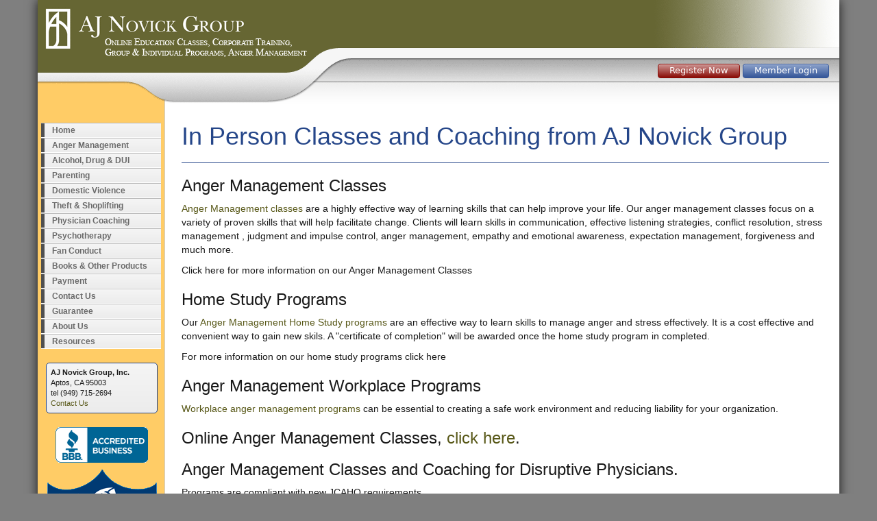

--- FILE ---
content_type: text/html; charset=utf-8
request_url: https://www.ajnovickgroup.com/products/live-classes.aspx
body_size: 5551
content:

<!DOCTYPE html>
<html lang="en">
<head><meta charset="utf-8" /><meta name="viewport" content="width=device-width, initial-scale=1.0" /><title>
	In Person Classes and Coaching from AJ Novick Group
</title><link rel="stylesheet" href="https://cdnjs.cloudflare.com/ajax/libs/twitter-bootstrap/3.4.1/css/bootstrap.min.css" integrity="sha512-Dop/vW3iOtayerlYAqCgkVr2aTr2ErwwTYOvRFUpzl2VhCMJyjQF0Q9TjUXIo6JhuM/3i0vVEt2e/7QQmnHQqw==" crossorigin="anonymous" referrerpolicy="no-referrer" /><link href="/dist/site.css?date=20250712" rel="stylesheet" /><link href="../favicon.ico" rel="shortcut icon" type="image/x-icon" /><meta name="viewport" content="width=device-width" />
     <link rel="canonical" href="https://www.ajnovickgroup.com/products/live-classes.aspx" />

    <script src="https://cdnjs.cloudflare.com/ajax/libs/jquery/3.6.3/jquery.min.js" integrity="sha512-STof4xm1wgkfm7heWqFJVn58Hm3EtS31XFaagaa8VMReCXAkQnJZ+jEy8PCC/iT18dFy95WcExNHFTqLyp72eQ==" crossorigin="anonymous" referrerpolicy="no-referrer" type="f8dab8589a7b9d792493751d-text/javascript"></script>
    <script src="https://cdnjs.cloudflare.com/ajax/libs/twitter-bootstrap/3.4.1/js/bootstrap.js" integrity="sha512-NP/69p3iBF6LkK2vcsbD1zuZu1gYMu594b5400dTo7qX06obhSfsF0fSXidZTk4KSpEE4eft6BGrdIqht2aELA==" crossorigin="anonymous" referrerpolicy="no-referrer" type="f8dab8589a7b9d792493751d-text/javascript"></script>
    <script src="/dist/site_js.js?date=20250712" type="f8dab8589a7b9d792493751d-text/javascript"></script>
<meta content="In Person Classes and Coaching from AJ Novick Group" property="og:title" /><meta name="Description" content="In Person Classes and Coaching from AJ Novick Group" /><meta content="In Person Classes and Coaching from AJ Novick Group" property="og:description" /></head>
<body itemscope itemtype="http://schema.org/WebPage">
    <div id="fb-root"></div>
    <script async defer src="https://connect.facebook.net/en_US/sdk.js#xfbml=1&version=v3.2" type="f8dab8589a7b9d792493751d-text/javascript"></script>
    
<div class="navbar navbar-blue visible-xs navbar-fixed-top">
    <div class="container">
        <div class="navbar-header">
            <button type="button" class="navbar-toggle" data-toggle="collapse" data-target=".navbar-collapse">
                <span class="icon-bar"></span>
                <span class="icon-bar"></span>
                <span class="icon-bar"></span>
            </button>
            <a class="navbar-brand" href="/">
                <img src="/images/logo-mobile.png" class="img-responsive" /></a>
        </div>
        <div class="navbar-collapse collapse">
            <ul class="nav navbar-nav ">
                <li><a href='/'>Home</a></li>
                <li><a href="/anger-management/" class="dropdown-toggle" data-toggle="dropdown">Anger Management<span class="caret"></span></a><ul class="dropdown-menu" role="menu">
                    <li><a href="/anger-management/">All Classes</a></li>
                    <li><a href="/anger-management/online-classes.aspx">Online Classes</a></li>
                    <li><a href="/anger-management/weekly-classes.aspx">Weekly Classes</a></li>
                   
                    <li><a href="/anger-management/home-study.aspx">Home Study Program</a></li>
                    <li><a href="/anger-management/assessment-and-evaluations.aspx">Assessment &amp; Evaluations</a>
                    </li>
                    <li><a href="/anger-management/workplace-programs.aspx">Workplace Programs</a></li>
                    <li><a href="/disruptive-pilot/">Disruptive Pilot</a></li>
                    <li><a href="/anger-management/executive-coaching.aspx">Executive Coaching</a></li>
                    <li><a href="/anger-management/email-phone-sessions.aspx">Email &amp; Phone Sessions</a>
                    </li>
                    <li><a href="/anger-management/certification-training.aspx" class="dropdown-toggle" data-toggle="dropdown">Certification Training<span class="caret"></span></a><ul class="dropdown-menu" role="menu">
                        <li><a href="/anger-management/certification-live-training.aspx">Live Training</a>
                        </li>
                        <li><a href="/anger-management/certification-home-study-dvd.aspx">Home Study DVD</a>
                        </li>
                    </ul>
                    </li>
                    <li><a href="/anger-management/anger-control-tools.aspx">Anger Control Tools</a>
                    </li>

                    <li><a href="/anger-management/FAQ.aspx">Frequently Asked Questions</a></li>
                    <li><a href="/anger-management/Spanish.aspx">Spanish Online Classes</a></li>
                </ul>
                </li>
                <li><a href="/drug-alcohol/" class="dropdown-toggle" data-toggle="dropdown">Alcohol, Drug &amp; DUI Classes<span class="caret"></span></a><ul class="dropdown-menu" role="menu">
                    <li><a href="/drug-alcohol/">Live &amp; Online Classes</a></li>
                    <li><a href="/drug-alcohol/alcohol-awareness-classes.aspx">Online Alcohol Awareness
                Classes</a></li>
                    <li><a href="/drug-alcohol/online-dui-classes.aspx">Online DUI &amp; DWI Classes</a></li>
                    <li><a href="/drug-alcohol/drug-education-classes.aspx">Online Drug Education Classes</a></li>
                    <li><a href="/drug-alcohol/online-mip-classes.aspx">Online MIP/MIC Classes</a></li>
                    <li><a href="/drug-alcohol/assessment.aspx">Assessment/Evaluation</a></li>
                    <li><a href="/drug-alcohol/victim-impact-panel.aspx">Victim Impact Panel</a></li>
                     <li><a href="/drug-alcohol/spanish.aspx">Spanish Classes</a></li>
                </ul>
                </li>
                <li><a href="/parenting/" class="dropdown-toggle" data-toggle="dropdown">Parenting<span class="caret"></span></a><ul class="dropdown-menu" role="menu">
                    <li><a href="/parenting/">Live &amp; Online Classes</a></li>
                    <li><a href="/parenting/online-classes.aspx">Online Classes</a></li>
                    <li><a href="/parenting/live-classes.aspx">Live Classes</a></li>
                    <li><a href="/parenting/certification-training.aspx">Certification Training</a></li>
                </ul>
                </li>
                <li><a href="/domestic-violence/">Domestic Violence</a></li>
                <li><a href="/theft-shoplifting/">Theft &amp; Shoplifting</a></li>
                <li><a href="/disruptive-physician/">Physician Coaching</a> </li>
                <li><a href="/counseling-psychotherapy/">Counseling/Psychotherapy</a></li>
                <li><a href="/fan-conduct/">Fan Conduct</a></li>
                <li><a href="/products/" class="dropdown-toggle" data-toggle="dropdown">Books &amp; Other Products<span class="caret"></span></a><ul class="dropdown-menu" role="menu">
                    <li><a href="/products/books.aspx">Books</a></li>

                </ul>
                </li>
                <li><a href="/products/payment.aspx">Payment</a></li>
                <li><a href='/contact.aspx'>Contact Us</a></li>
                <li><a href='/guarantee.aspx'>Guarantee</a></li>
                <li><a href='/dr-ari-novick-about.aspx' class="dropdown-toggle" data-toggle="dropdown">About Us<span class="caret"></span></a><ul class="dropdown-menu" role="menu">
                    <li><a href="/dr-ari-novick-about.aspx">About the AJ Novick Group</a></li>
                    <li><a href="/testimonials.aspx">Testimonials</a></li>
                    <li><a href="/recent-anger-management-clients.aspx">Recent Clients</a></li>
                    <li><a href="/counseling-psychotherapy/covid-19.aspx">COVID-19 Programs</a></li>
                </ul>
                </li>
                <li><a href='/resources/' class="dropdown-toggle" data-toggle="dropdown">Resources<span class="caret"></span></a><ul class="dropdown-menu" role="menu">
                    <li><a href="/resources/links.aspx">Links</a></li>
                    <li><a href="https://angermanagementonline.wordpress.com/">Visit our Blog!</a></li>
                    <li><a href="/resources/news-articles.aspx">News and Articles</a></li>
                    <li><a href="/resources/core-values.aspx">Core Values</a></li>
                    <li><a href="/resources/disclaimer.aspx">Disclaimer</a></li>
                    <li><a href="/FAQ.aspx">Frequently Asked Questions</a></li>
                    <li><a href="/site-map.aspx">Site Map</a></li>
                </ul>
                </li>
            </ul>
        </div>
    </div>
</div>

    <div class="container body-content">
        <div class="row header-web hidden-xs">
            <div class="col-sm-12">
                <div class='login'>
                    <a id="hlRegisterWeb" class="btnsite short" href="/Registration/">Register Now</a>
                    <a id="hlLoginWeb" class="btnsite short blue" rel="nofollow" href="/member/login.aspx">Member Login</a>
                </div>
            </div>
        </div>
        <div class="row header-mobile visible-xs">
            <div class="col-xs-6">
                <div>
                    <a id="hlRegisterMobile" href="/Registration/"><img src="/images/HeadBut-Register-Big.png" alt="Register Now" /></a>
                </div>
                <div class="bottombutton">
                    <a id="hlLoginMobile" rel="nofollow" href="/member/login.aspx"><img src="/images/HeadBut-Login-Big.png" alt="Member Login" /></a>
                </div>

            </div>
            <div class="col-xs-5 col-xs-offset-1">
                <img src="/Images/mobile-friendly2.png" alt="Mobile Friendly" />
            </div>
        </div>

        <div class="row">
            <div class="col-sm-3 col-md-3 col-lg-2 hidden-xs">
                
<div class="menu-container">
    <ul class="sf-menu sf-vertical">
        <li><a href='/'>Home</a></li>
        <li><a href="/anger-management/">Anger Management</a><ul>
            <li><a href="/anger-management/online-classes.aspx">Online Classes</a></li>
            <li><a href="/anger-management/weekly-classes.aspx">Weekly Classes</a></li>
           
            <li><a href="/anger-management/home-study.aspx">Home Study Program</a></li>
            <li><a href="/anger-management/assessment-and-evaluations.aspx">Assessment &amp; Evaluations</a>
            </li>
            <li><a href="/anger-management/workplace-programs.aspx">Workplace Programs</a></li>
            <li><a href="/disruptive-pilot/">Disruptive Pilot</a></li>
            <li><a href="/anger-management/executive-coaching.aspx">Executive Coaching</a>
            </li>
            <li><a href="/anger-management/email-phone-sessions.aspx">Email &amp; Phone Sessions</a>
            </li>
            <li><a href="/anger-management/certification-training.aspx">Certification Training</a><ul>
                <li><a href="/anger-management/certification-live-training.aspx">Live Training</a>
                </li>
                <li><a href="/anger-management/certification-home-study-dvd.aspx">Home Study DVD</a>
                </li>
            </ul>
            </li>
            <li><a href="/anger-management/anger-control-tools.aspx">Anger Control Tools</a>
            </li>

            <li><a href="/anger-management/FAQ.aspx">Frequently Asked Questions</a>
            </li>
            <li><a href="/anger-management/Spanish.aspx">Spanish Online Classes</a></li>
        </ul>
        </li>
        <li><a href="/drug-alcohol/">Alcohol, Drug &amp; DUI <span class='visible-md-inline'>Classes</span></a><ul>
            <li><a href="/drug-alcohol/alcohol-awareness-classes.aspx">Online Alcohol Awareness
                Classes</a></li>
            <li><a href="/drug-alcohol/online-dui-classes.aspx">Online DUI &amp; DWI Classes</a></li>
            <li><a href="/drug-alcohol/drug-education-classes.aspx">Online Drug Education Classes</a></li>
            <li><a href="/drug-alcohol/online-mip-classes.aspx">Online MIP/MIC Classes</a></li>
            <li><a href="/drug-alcohol/assessment.aspx">Alcohol & DUI Assessment/Evaluation</a></li>
            <li><a href="/drug-alcohol/assessment-substance-abuse.aspx">Substance Abuse Assessment</a></li>
            <li><a href="/drug-alcohol/victim-impact-panel.aspx">Victim Impact Panel</a></li>
               <li><a href="/drug-alcohol/spanish.aspx">Spanish Classes</a></li>
        </ul>
        </li>
        <li><a href="/parenting/">Parenting</a><ul>
            <li><a href="/parenting/online-classes.aspx">Online Classes</a></li>
            <li><a href="/parenting/live-classes.aspx">Live Classes</a></li>
            <li><a href="/parenting/certification-training.aspx">Certification Training</a></li>
        </ul>
        </li>
        <li><a href="/domestic-violence/">Domestic Violence</a></li>
        <li><a href="/theft-shoplifting/">Theft &amp; Shoplifting</a></li>
        <li><a href="/disruptive-physician/">Physician Coaching</a></li>
        <li><a href="/counseling-psychotherapy/">Psychotherapy</a></li>
        <li><a href="/fan-conduct/">Fan Conduct</a></li>
        <li><a href="/products/">Books &amp; Other Products</a><ul>
            <li><a href="/products/books.aspx">Books</a></li>
        </ul>
        </li>
        <li><a href="/products/payment.aspx">Payment</a></li>
        <li><a href='/contact.aspx'>Contact Us</a></li>
        <li><a href='/guarantee.aspx'>Guarantee</a></li>
        <li><a href='/dr-ari-novick-about.aspx'>About Us</a><ul>
            <li><a href="/testimonials.aspx">Testimonials</a></li>
            <li><a href="/recent-anger-management-clients.aspx">Recent Clients</a></li>
            <li><a href="/counseling-psychotherapy/covid-19.aspx">COVID-19 Programs</a></li>
        </ul>
        </li>
        <li><a href='/resources/'>Resources</a><ul>
            <li><a href="/resources/links.aspx">Links</a></li>
            <li><a href="https://angermanagementonline.wordpress.com/">Visit our Blog!</a></li>
            <li><a href="/resources/news-articles.aspx">News and Articles</a></li>
            <li><a href="/resources/core-values.aspx">Core Values</a></li>
            <li><a href="/resources/disclaimer.aspx">Disclaimer</a></li>
            <li><a href="/FAQ.aspx">Frequently Asked Questions</a></li>
            <li><a href="/site-map.aspx">Site Map</a></li>
        </ul>
        </li>
    </ul>
    <div class="clearfix"></div>
</div>

                <div class="left-contact-outside">
                    <div class="left-contact">
                        <strong>AJ Novick Group, Inc.</strong><br />
                        Aptos, CA 95003<br />
                        tel (949) 715-2694<br />
                        <a href="/contact.aspx">Contact Us</a>
                    </div>
                </div>
                <div class="left-bbb">
                    <a href="https://www.bbb.org/us/ca/laguna-beach/profile/educational-consultant/aj-novick-group-1126-100058784" rel="nofollow" target="_blank">
                        <img src="/images/bbbsealh1.gif" alt="Better Business Bureau Reliability Seal" /></a>
                </div>
                
                <div class="left-img">
                    <a href='https://www.fanconductclass.com/'>
                        <img src="/images/nfl-left-trans.png" alt='National Football League Fan Conduct Class' /></a>
                </div>
                <div class="left-img">
                    <a href="https://findtreatment.samhsa.gov/" target="_blank" rel="nofollow">
                        <img alt="SAMHSA Treatment Provider" src="/images/samhsa.png" style='max-width: 165px' /></a>
                </div>
                <div class="left-img">
                    <a href="https://www.chamberofcommerce.com/united-states/california/laguna-beach/psychologist/2004771230-aj-novick-group-ari-novick-ph-d-psychotherapy-anger-management-and-parenting-classes?source=memberwebsite" target="_blank" rel="nofollow">
                        <img alt="Chamber of Commerce" src="/images/chamber-of-commerce.png" style='max-width: 141px' /></a>
                </div>
                <div class="left-img">
                    <a href="https://provider.gethelp.com/search#/facility/25414" target="_blank" rel="nofollow">
                        <img alt="CCAPP Badge" src="/images/CCAPP.png" style='max-width: 165px' /></a>
                </div>
                <div class="left-img">
                    <a href="https://nama.memberclicks.net/index.php?option=com_community&view=profile&userid=2005472000&Itemid=0#profile" target="_blank" rel="nofollow">
                        <img src="/images/NAMA-seal-left2.png" alt='National Anger Management Association' style='max-width: 100%; height: auto;' /></a>
                </div>
                <div class="left-img">
                    <img src="/images/caade-seal-wb.png" alt='CADA' style='max-width: 100%; height: auto;' />
                </div>
                <div class="left-img">
                    <img src="/images/NAADAC-member-left.png" alt='NAADAC Organizational Member' style='max-width: 100%; height: auto;' />
                </div>
                <div class="left-img">
                    <img src="/images/cadtp-badge-left.png" alt='CADTP SUD Certification' style='max-width: 100%; height: auto;' />
                </div>
                <div class="left-img" style='text-align: center'>
                    <a href='https://Therapists.PsychologyToday.com/rms/31998' rel="nofollow">
                        <img src="https://therapists.psychologytoday.com/rms/external_verification.php?profid=31998" alt="verified by Psychology Today" style='max-width: 100%; height: auto;' loading="lazy" /></a>
                </div>
                <div class="left-img" style='text-align: center'>
                    <a href='https://www.centuryangermanagement.com/'>
                        <img src="/Images/CAM_Certified.png" alt="Century Anger Management Certified" style='max-width: 100%; height: auto;' /></a>
                </div>
                
<div class='leftad'>
    <div class="leftad-item">
        <a href="/anger-management/online-classes.aspx">
            <img alt="Anger Management Classes"
                src="/Images/Banner_OnlineAngerClass.jpg" style="border-radius:8px"/></a>
    </div>
   
    <div class="leftad-item">
        <a href="/anger-management/home-study.aspx">
            <img alt="Home Study Anger Management Classes"
                src="/Images/Banner_HomeStudyB.jpg" style="border-radius:8px" /></a>
    </div>
</div>

            </div>

            <div class="col-sm-9 col-md-9 col-lg-10">
                <form method="post" action="./live-classes.aspx" id="ctl01">
<div class="aspNetHidden">
<input type="hidden" name="__EVENTTARGET" id="__EVENTTARGET" value="" />
<input type="hidden" name="__EVENTARGUMENT" id="__EVENTARGUMENT" value="" />
<input type="hidden" name="__VIEWSTATE" id="__VIEWSTATE" value="bw0M7q4Ntf392qoOLdvpzI79/w8NsgXdvbVqZLFNtIvwdR3nfikG5WFyy1Aiyna6cKk08FtgQVkj7bMdKAHDybZJd+S46hpWeLsOs/PDl68=" />
</div>

<script type="f8dab8589a7b9d792493751d-text/javascript">
//<![CDATA[
var theForm = document.forms['ctl01'];
if (!theForm) {
    theForm = document.ctl01;
}
function __doPostBack(eventTarget, eventArgument) {
    if (!theForm.onsubmit || (theForm.onsubmit() != false)) {
        theForm.__EVENTTARGET.value = eventTarget;
        theForm.__EVENTARGUMENT.value = eventArgument;
        theForm.submit();
    }
}
//]]>
</script>



<script src="../Scripts/WebForms/MsAjax/MicrosoftAjax.js" type="f8dab8589a7b9d792493751d-text/javascript"></script>
<script src="../Scripts/WebForms/MsAjax/MicrosoftAjaxWebForms.js" type="f8dab8589a7b9d792493751d-text/javascript"></script>
<script src="../Scripts/hoverIntent.js" type="f8dab8589a7b9d792493751d-text/javascript"></script>
<script src="../Scripts/superfish.js" type="f8dab8589a7b9d792493751d-text/javascript"></script>
<script src="../Scripts/WebForms/WebForms.js" type="f8dab8589a7b9d792493751d-text/javascript"></script>
<script src="../Scripts/WebForms/WebUIValidation.js" type="f8dab8589a7b9d792493751d-text/javascript"></script>
<div class="aspNetHidden">

	<input type="hidden" name="__VIEWSTATEGENERATOR" id="__VIEWSTATEGENERATOR" value="950E0665" />
</div>
                    <script type="f8dab8589a7b9d792493751d-text/javascript">
//<![CDATA[
Sys.WebForms.PageRequestManager._initialize('ctl00$ctl09', 'ctl01', [], [], [], 90, 'ctl00');
//]]>
</script>

                    
    <div class="page-header">
        <h1>
            In Person Classes and Coaching from AJ Novick Group</h1>
    </div>
    <div class="bodycontent"><h3>Anger Management Classes</h3>

<p><a href="https://www.ajnovickgroup.com/anger-management/">Anger Management classes</a> are a highly effective way of learning skills that can help improve your life. Our anger management classes focus on a variety of proven skills that will help facilitate change. Clients will learn skills in communication, effective listening strategies, conflict resolution, stress management , judgment and impulse control, anger management, empathy and emotional awareness, expectation management, forgiveness and much more.</p>

<p>Click here for more information on our Anger Management Classes</p>

<h3>Home Study Programs</h3>

<p>Our <a href="https://www.ajnovickgroup.com/anger-management/home-study.aspx">Anger Management Home Study programs</a> are an effective way to learn skills to manage anger and stress effectively. It is a cost effective and convenient way to gain new skils. A "certificate of completion" will be awarded once the home study program in completed.</p>

<p>For more information on our home study programs click here</p>

<h3>Anger Management Workplace Programs</h3>

<p><a href="https://www.ajnovickgroup.com/anger-management/workplace-programs.aspx">Workplace anger management programs</a> can be essential to creating a safe work environment and reducing liability for your organization.</p>

<h3>Online Anger Management Classes, <a href="https://www.angerclassonline.com" title="Anger Class Online">click here</a>.</h3>

<h3>Anger Management Classes and Coaching for Disruptive Physicians.</h3>

<p>Programs are compliant with new JCAHO requirements.</p>

<p><a href="https://www.ajnovickgroup.com/disruptive-physician/">Click here</a> for a description of our new programs specifically designed for Distruptive Physicians</p>

<h3>Executive Coaching Sessions for Individuals</h3>

<p>Programs are customized and set up around your schedule.  <a href="https://www.ajnovickgroup.com/anger-management/executive-coaching.aspx">Click here</a> for more information.</p>

<h3>Parenting and Co-Parenting Classes</h3>

<p>The AJ Novick Group, Inc. also offers court and probation approved parenting and co-parenting classes at our Laguna Beach based office. <a href="https://www.ajnovickgroup.com/parenting/live-classes.aspx">Click here</a> for more information on our in person Parenting Classes in Orange County.</p>
</div>

                </form>
                
            </div>

        </div>
        <div class="row footer-web">
            <div class="col-sm-12">
                <footer>
                    &copy; 2005-2025 AJ Novick Group, Inc. |
                    <a id="hlPrivacyPolicy" href="../resources/privacy-policy.aspx" style="font-weight:normal;">Privacy Policy</a>
                    |
                    <a id="hlSiteMap" href="../Site-Map.aspx" style="font-weight:normal;">Site Map</a>
                    |
                    <a id="hlTermsOfUse" href="../resources/terms-of-use.aspx" style="font-weight:normal;">Terms of Use</a>

                </footer>
            </div>
        </div>
    </div>
    
<!-- Global site tag (gtag.js) - Google Analytics -->
<script async src="https://www.googletagmanager.com/gtag/js?id=G-919F5RL36Z" type="f8dab8589a7b9d792493751d-text/javascript"></script>
<script type="f8dab8589a7b9d792493751d-text/javascript">
  window.dataLayer = window.dataLayer || [];
  function gtag(){dataLayer.push(arguments);}
  gtag('js', new Date());

  gtag('config', 'UA-90043-1');
  gtag('config', 'AW-1070895621');
  gtag('config', 'G-919F5RL36Z');
  
</script>

<script src="/cdn-cgi/scripts/7d0fa10a/cloudflare-static/rocket-loader.min.js" data-cf-settings="f8dab8589a7b9d792493751d-|49" defer></script><script defer src="https://static.cloudflareinsights.com/beacon.min.js/vcd15cbe7772f49c399c6a5babf22c1241717689176015" integrity="sha512-ZpsOmlRQV6y907TI0dKBHq9Md29nnaEIPlkf84rnaERnq6zvWvPUqr2ft8M1aS28oN72PdrCzSjY4U6VaAw1EQ==" data-cf-beacon='{"version":"2024.11.0","token":"87425f4c23124c759cf6da3db3b822e0","r":1,"server_timing":{"name":{"cfCacheStatus":true,"cfEdge":true,"cfExtPri":true,"cfL4":true,"cfOrigin":true,"cfSpeedBrain":true},"location_startswith":null}}' crossorigin="anonymous"></script>
</body>
</html>


--- FILE ---
content_type: text/css
request_url: https://www.ajnovickgroup.com/dist/site.css?date=20250712
body_size: 4656
content:
html,body{font-family:Verdana,"Helvetica Neue",Helvetica,Arial,sans-serif;color:#1a1a1a}body{padding-bottom:20px}h1,h2,h3{font-family:"Helvetica Neue",Helvetica,Arial,sans-serif}a{color:#585818}a:hover{color:red;text-decoration:underline}#breadcrumbs,.breadcrumb{font-size:11px;background-color:#fff;color:#999;padding-left:0;padding-right:0}h3.first{margin-top:0}.header-web{height:159px;background-position:left top;background-repeat:no-repeat}.header-web .login{text-align:right;margin-top:92px}.footer-web{height:76px}.footer-web footer{font-size:11px;text-align:right;margin-top:34px}.footer-web footer,.footer-web footer a{color:#777;text-decoration:none}input[type=radio]+label{font-weight:normal;margin-left:6px;display:inline}#left-bbb{margin-top:20px;text-align:center}#left-contact-outside{margin-left:-8px}#left-contact-outside #left-contact{margin:20px auto 0 auto;width:163px;font-size:11px;padding:6px 6px;border:solid 1px #254689;border-radius:5px;background:#f5f5f5;background:linear-gradient(to bottom, #f5f5f5 0%, #ececec 100%)}.bluebox{background-color:#ecf1ef;border-top:solid 1px #254689;border-bottom:solid 1px #254689;padding:9px;font-size:13px;margin-top:20px}.bluebox:first-child{margin-top:0}.bluebox h4{margin-top:0;font-size:14px;color:#254689;font-weight:bold}.bluebox ul{padding-left:20px}.bluebox.img{border:none;padding:0;background-color:#fff}.bluebox.img img{display:block;max-width:100%;height:auto;margin-left:auto;margin-right:auto}.bluebox.white{border:none;padding:0;background-color:#fff}.bluebox .socialshare{width:50px;margin-left:auto;margin-right:auto}.bluebox.asseenin h4{text-align:center}.bluebox.asseenin div img{display:block;max-width:100%;height:auto;margin-left:auto;margin-right:auto;margin-bottom:10px}.page-header{border-bottom-color:#254689;margin-top:20px}.page-header h1{color:#254689}.img-right{float:right;padding-left:10px}img.right{float:right;padding-left:10px}@media(min-width: 768px){html,body{background:#7f7f7f}.body-content{background:#fff url(/dist/images/b94f1aedc760d798a5c6.png) repeat-y;box-shadow:0px 0px 15px rgba(0,0,0,.8);-moz-box-shadow:0px 0px 15px rgba(0,0,0,.8);-webkit-box-shadow:0px 0px 15px rgba(0,0,0,.8)}}@media(min-width: 768px)and (max-width: 991px){.header-web{background-image:url(/dist/images/65b9cc1f7155f2e81fab.png)}.members .header-web{background-image:url(/dist/images/e0755702c8450d8a7487.png)}.footer-web{background:url(/dist/images/543df784a3a5f7a1cae0.png) no-repeat top left}.members .footer-web{background-image:url(/dist/images/543df784a3a5f7a1cae0.png)}.members.body-content{background-image:none}.body-content{background-position:-222px 0}}@media(min-width: 992px)and (max-width: 1199px){.header-web{background-image:url(/dist/images/a242432666724630f773.png)}.members .header-web{background-image:url(/dist/images/ac78cc499098f3592ced.png)}.footer-web{background:url(/dist/images/b449ca24f188e1cf0c05.png) no-repeat top left}.members .footer-web{background-image:url(/dist/images/b449ca24f188e1cf0c05.png)}.body-content{background-position:-166px 0}}@media(min-width: 1200px){.header-web{background-image:url(/dist/images/2d11dfc6c45ba066db5f.png)}.members .header-web{background-image:url(/dist/images/80ee5ba375825c4ae5c0.png)}.footer-web{background:url(/dist/images/e281ebe051547a7efbb5.png) no-repeat top left}.members .footer-web{background-image:url(/dist/images/e281ebe051547a7efbb5.png)}.body-content{background-position:-214px 0}}@media(max-width: 767px){body{padding-top:50px}.header-mobile{margin-bottom:10px;margin-top:10px}.header-mobile .bottombutton{margin-top:5px}.header-mobile img{display:block;width:100% \9 ;max-width:100%;height:auto}.footer-web{height:auto}.footer-web footer{font-size:11px;text-align:left;margin-top:1em;padding-top:1em;border-top:solid 1px #ccc}.img-right{float:none;display:block;margin-bottom:10px}}.leftad{margin-top:20px;margin-left:-8px}.leftad-item{margin-top:10px}.leftad-item img{display:block;max-width:100%;height:auto;margin-left:auto;margin-right:auto}.left-bbb{margin-top:20px;margin-left:-8px;text-align:center}.left-img{margin-left:-8px;text-align:center;margin-top:10px}.left-fb{margin-top:20px;width:59px;margin-left:auto;margin-right:auto}.left-contact-outside{margin-left:-8px}.left-contact{margin:20px auto 0 auto;width:163px;font-size:11px;padding:6px 6px;border:solid 1px #254689;border-radius:5px;background:#f5f5f5;background:-moz-linear-gradient(top, #f5f5f5 0%, #ececec 100%);background:-webkit-gradient(linear, left top, left bottom, color-stop(0%, #f5f5f5), color-stop(100%, #ececec));background:-webkit-linear-gradient(top, #f5f5f5 0%, #ececec 100%);background:-o-linear-gradient(top, #f5f5f5 0%, #ececec 100%);background:-ms-linear-gradient(top, #f5f5f5 0%, #ececec 100%);background:linear-gradient(to bottom, #f5f5f5 0%, #ececec 100%);filter:progid:DXImageTransform.Microsoft.gradient( startColorstr="#f5f5f5", endColorstr="#ececec",GradientType=0 )}.pricetablefull .pricetable{width:100%;margin-bottom:20px}.pricetable{margin:0 auto 10px auto}.pricetable td,.pricetable th{padding:4px 8px;border:solid 1px #fff}.pricetable th{background-color:#6495ed;color:#fff;font-weight:bold}.pricetable td{background-color:#eee}.pricetable .register{width:105px;padding:4px 0;text-align:center}.pricetable .price{text-align:center;width:90px}.pricetable .name{font-weight:bold}.pricelistitem a{font-weight:bold}.regsum{width:100%;border-collapse:collapse;margin-bottom:10px}.regsum .regsumdesc{padding-top:2px;padding-bottom:2px;padding-right:8px;width:75%}.regsum .regsumprice{padding-top:2px;padding-bottom:2px;padding-left:8px;text-align:right;width:25%}.regsum .regsumdescfoot{padding-top:2px;padding-bottom:2px;padding-right:8px;border-top:solid 1px #000;font-weight:bold}.regsum .regsumpricefoot{padding-top:2px;padding-bottom:2px;padding-left:8px;text-align:right;border-top:solid 1px #000;font-weight:bold}.homebadges{text-align:center}.homebadges .homebadge-item{margin-top:1em;margin-bottom:1em}.blog-pager{display:block;text-align:center}.blog-pager li{cursor:pointer;display:inline-block}.blog-pager li.active{font-weight:bold}.blog-pager li+li:before{padding-left:8px;padding-right:8px;content:" "}.blog-pager li.blog-pager-number+li.blog-pager-number:before{content:" - "}.blog-byline{font-weight:bold}.blog-categories{font-size:smaller}.blog-tags{font-size:smaller}.blog-share{margin-top:10px}.header-container{position:relative}.header-container .login{position:absolute;width:250px;top:92px;text-align:right;right:0px}.header-container .quotes{position:absolute;color:#fff;font-size:10px;width:345px;top:5px;right:150px;height:60px}.header-container .quotes .sig{text-align:right}.header-container .quotes .quote-item{display:none}.header-container .quotes .quote-item:first-child{display:block}.faqitem{padding-top:10px;padding-bottom:10px;border-top:1px solid #cce}.faqitem:first-child{margin-top:20px}.faqquestion{font-weight:bold}.faqanswer{margin-left:20px;margin-top:10px}.menu-container{margin-left:-10px;margin-top:20px}.sf-menu .title{text-align:center;padding-top:2px;padding-bottom:2px;color:#8b1a1a;background-color:#e0e0e0 !important}.sf-menu,.sf-menu *{margin:0;padding:0;list-style:none}.sf-menu li{position:relative}.sf-menu ul{position:absolute;display:none;top:100%;left:0;z-index:99}.sf-menu>li{float:left}.sf-menu li:hover>ul,.sf-menu li.sfHover>ul{display:block}.sf-menu a{display:block;position:relative}.sf-menu ul ul{top:0;left:100%}.sf-menu{float:left;margin:0;padding:0;font:bold 12px tahoma,arial}.sf-menu>li{background:#f5f5f5;background:-moz-linear-gradient(top, #f5f5f5 0%, #ececec 100%);background:-webkit-gradient(linear, left top, left bottom, color-stop(0%, #f5f5f5), color-stop(100%, #ececec));background:-webkit-linear-gradient(top, #f5f5f5 0%, #ececec 100%);background:-o-linear-gradient(top, #f5f5f5 0%, #ececec 100%);background:-ms-linear-gradient(top, #f5f5f5 0%, #ececec 100%);background:linear-gradient(to bottom, #f5f5f5 0%, #ececec 100%);filter:progid:DXImageTransform.Microsoft.gradient( startColorstr="#f5f5f5", endColorstr="#ececec",GradientType=0 );margin:0;padding:0;list-style-type:none;position:relative;border-top:solid 1px #bababa !important;border-bottom:solid 1px #fff !important}.sf-menu>li>a{display:block;height:100% !important;font:bold 12px tahoma,arial;color:#6a6a6a;padding:3px 0 3px 11px;text-decoration:none;border:none !important;border-left:solid 5px #505050 !important}.sf-menu>li>a:hover{background:#e1e1e1;background:-moz-linear-gradient(top, #e1e1e1 0%, #d8d8d8 100%);background:-webkit-gradient(linear, left top, left bottom, color-stop(0%, #e1e1e1), color-stop(100%, #d8d8d8));background:-webkit-linear-gradient(top, #e1e1e1 0%, #d8d8d8 100%);background:-o-linear-gradient(top, #e1e1e1 0%, #d8d8d8 100%);background:-ms-linear-gradient(top, #e1e1e1 0%, #d8d8d8 100%);background:linear-gradient(to bottom, #e1e1e1 0%, #d8d8d8 100%);filter:progid:DXImageTransform.Microsoft.gradient( startColorstr="#e1e1e1", endColorstr="#d8d8d8",GradientType=0 );border-left:solid 8px #505050 !important;padding-left:8px}.sf-menu ul{box-shadow:2px 2px 6px rgba(0,0,0,.2);min-width:12em;*width:12em}.sf-menu a{border-left:1px solid #fff;border-top:1px solid #dfeeff;border-top:1px solid hsla(0,0%,100%,.5);padding:6px 12px;text-decoration:none;zoom:1}.sf-menu a{color:#6a6a6a}.sf-menu li{white-space:nowrap;*white-space:normal;-webkit-transition:background .2s;transition:background .2s}.sf-menu ul li,.sf-menu ul ul li{background-color:#efefef}.sf-menu li:hover,.sf-menu li.sfHover{background:#cfdeff;-webkit-transition:none;transition:none}.sf-arrows .sf-with-ul{padding-right:2.5em;*padding-right:1em}.sf-arrows .sf-with-ul:after{content:"";position:absolute;top:50%;right:1em;margin-top:-3px;height:0;width:0;border:5px solid rgba(0,0,0,0);border-top-color:#ccc;border-top-color:rgba(0,0,0,.5)}.sf-arrows>li>.sf-with-ul:focus:after,.sf-arrows>li:hover>.sf-with-ul:after,.sf-arrows>.sfHover>.sf-with-ul:after{border-top-color:#fff}.sf-arrows ul .sf-with-ul:after{margin-top:-5px;margin-right:-3px;border-color:rgba(0,0,0,0);border-left-color:#ccc;border-left-color:rgba(0,0,0,.5)}.sf-arrows ul li>.sf-with-ul:focus:after,.sf-arrows ul li:hover>.sf-with-ul:after,.sf-arrows ul .sfHover>.sf-with-ul:after{border-left-color:#fff}.sf-vertical{width:100%}.sf-vertical ul{left:100%;top:0}.sf-vertical>li{float:none}.sf-vertical li{width:100%}.sf-vertical.sf-arrows>li>.sf-with-ul:after{margin-top:-5px;margin-right:-3px;border-color:rgba(0,0,0,0);border-left-color:#ccc;border-left-color:rgba(0,0,0,.5)}.sf-vertical.sf-arrows li>.sf-with-ul:focus:after,.sf-vertical.sf-arrows li:hover>.sf-with-ul:after,.sf-vertical.sf-arrows .sfHover>.sf-with-ul:after{border-left-color:#fff}.navbar.navbar-blue{background-color:#663;border-color:#0b486b;margin-bottom:10px}.navbar.navbar-blue .navbar-brand{color:#ecf0f1}.navbar.navbar-blue .navbar-brand:hover,.navbar.navbar-blue .navbar-brand:focus{color:#9dcde0}.navbar.navbar-blue .navbar-text{color:#ecf0f1}.navbar.navbar-blue .navbar-nav>li>a{color:#ecf0f1}.navbar.navbar-blue .navbar-nav>li>a:hover,.navbar.navbar-blue .navbar-nav>li>a:focus{color:#9dcde0}.navbar.navbar-blue .navbar-nav>.active>a,.navbar.navbar-blue .navbar-nav>.active>a:hover,.navbar.navbar-blue .navbar-nav>.active>a:focus{color:#9dcde0;background-color:#16387c}.navbar.navbar-blue .navbar-nav>.open>a,.navbar.navbar-blue .navbar-nav>.open>a:hover,.navbar.navbar-blue .navbar-nav>.open>a:focus{color:#9dcde0;background-color:#16387c}.navbar.navbar-blue .navbar-toggle{border-color:#16387c}.navbar.navbar-blue .navbar-toggle:hover,.navbar.navbar-blue .navbar-toggle:focus{background-color:#16387c}.navbar.navbar-blue .navbar-toggle .icon-bar{background-color:#ecf0f1}.navbar.navbar-blue .navbar-collapse,.navbar.navbar-blue .navbar-form{border-color:#ecf0f1}.navbar.navbar-blue .navbar-link{color:#ecf0f1}.navbar.navbar-blue .navbar-link:hover{color:#9dcde0}.navbar.navbar-blue .navbar-brand{padding-top:5px;padding-bottom:5px;padding-right:0}@media(max-width: 767px){.navbar.navbar-blue .navbar-nav .open .dropdown-menu>li>a{color:#ecf0f1}.navbar.navbar-blue .navbar-nav .open .dropdown-menu>li>a:hover,.navbar.navbar-blue .navbar-blue .navbar-nav .open .dropdown-menu>li>a:focus{color:#9dcde0}.navbar.navbar-blue .navbar-nav .open .dropdown-menu>.active>a,.navbar.navbar-blue .navbar-blue .navbar-nav .open .dropdown-menu>.active>a:hover,.navbar.navbar-blue .navbar-blue .navbar-nav .open .dropdown-menu>.active>a:focus{color:#9dcde0;background-color:#0b486b}}.btnsite{appearance:none;background-color:#8a0c06;background-image:linear-gradient(#cd9694, #8a0c06);border:1px solid #8a0c06;border-radius:4px;box-shadow:rgba(27,31,35,.04) 0 1px 0,hsla(0,0%,100%,.25) 0 1px 0 inset;box-sizing:border-box;color:#fff;cursor:pointer;display:inline-block;font-family:-apple-system,system-ui,"Segoe UI",Helvetica,Arial,sans-serif,"Apple Color Emoji","Segoe UI Emoji";font-size:13px;font-weight:500;line-height:1;list-style:none;padding:4px 16px 6px 16px;position:relative;transition:background-color .2s cubic-bezier(0.3, 0, 0.5, 1);user-select:none;-webkit-user-select:none;touch-action:manipulation;vertical-align:middle;white-space:nowrap;word-wrap:break-word;text-decoration:none}.btnsite:hover{color:#fff;background-color:rgb(186.875,16.25,8.125);background-image:linear-gradient(rgb(221.2420382166, 184.1082802548, 182.7579617834), rgb(186.875, 16.25, 8.125));transition-duration:.1s;text-decoration:none}.btnsite:disabled{background-color:#fafbfc;border-color:rgba(27,31,35,.15);color:#959da5;cursor:default}.btnsite:active{box-shadow:rgba(225,228,232,.2) 0 1px 0 inset;transition:none 0s;color:#fff}.btnsite:focus{outline:1px rgba(0,0,0,0)}.btnsite:before{display:none}.btnsite:-webkit-details-marker{display:none}.btnsite.short{padding-top:2px;padding-bottom:4px}.btnsite.btnsmall{font-size:12px;padding:2px 8px 4px 8px}.btnsite.blue{background-color:#355799;background-image:linear-gradient(#8da2cb, #355799);border-color:#355799}.btnsite.blue:hover{color:#fff;background-color:hsl(219.6,48.5436893204%,50.3921568627%);background-image:linear-gradient(rgb(176.0240963855, 190.5722891566, 218.9759036145), rgb(67.0922330097, 108.8495145631, 189.9077669903))}.productrow{width:100%}.productrow .productgroup{border-top:1px solid #fff;border-bottom:1px solid #fff;width:100%;background-color:#f0f0f0}.productrow .productgroup .producttitle{width:30%;vertical-align:top;padding-right:4px;font-weight:bold;color:#663;padding:5px 0px 5px 5px;border-right:2px solid #fff;font-size:11px}.productrow .productgroup .productitem{width:70%;vertical-align:top;border-style:none;font-size:11px}.productrow .productgroup .productitem{width:100%;border-style:none}.productrow .productgroup .productdetailsbox{width:50%;padding:5px 0px 5px 5px;vertical-align:top;font-size:11px}.productrow .productgroup .productbuttons{width:50%;text-align:right;vertical-align:top;padding:5px 5px 5px 2px}.productrow .productgroup div.productsimpletext{margin:5px;font-size:11px}.product2row .product2item{margin:0 auto 10px auto;background-color:#f0f0f0;border-collapse:collapse}.product2row .product2title{width:275px;vertical-align:top;padding:5px 0px 5px 5px;border:2px solid #fff}.product2row .product2detailsbox{width:65px;padding:5px;vertical-align:top;border:2px solid #fff;text-align:right}.product2row .product2buttons{width:200px;text-align:center;vertical-align:top;padding:5px;border:2px solid #fff}@media(max-width: 767px){.product2row .product2buttons{width:100px}}.product2row TD.product2simpletext{padding:5px;border:2px solid #fff}.product3row{width:100%;margin:0 auto 10px auto}TABLE.product3item{width:100%;background-color:#f0f0f0;border-collapse:collapse}.product3title{width:50%;vertical-align:top;padding:5px 0px 5px 5px;border:2px solid #fff}TD.product3detailsbox{width:12%;padding:5px;vertical-align:top;border:2px solid #fff;text-align:right}TD.product3buttons{width:38%;text-align:right;vertical-align:top;padding:5px;border:2px solid #fff}TD.product3simpletext{padding:5px;border:2px solid #fff}#masterheader{border-collapse:collapse;margin-bottom:20px;margin-top:15px}#masterheader .col h2{color:#3d3d1f;margin:0;padding:0;font-size:15px;font-weight:bold;height:70px;background-repeat:no-repeat;background-position:0 25px;white-space:nowrap;text-align:left}#masterheader .col .wrap{background:url(/dist/images/1288d6d1c4ca339553ba.png) repeat-x}#masterheader .col .learnmore{text-align:center;padding-bottom:10px}#masterheader .col ul{margin:0;padding:10px 0 10px 12px}#masterheader .col li{font-size:12px;margin:0 0 0 12px;padding:0}#masterheader .col ul a{font-weight:normal;white-space:nowrap}#masterheader #masterheader-1 h2{background-image:url(/dist/images/ca7f0ec889b1032cf403.jpg)}#masterheader #masterheader-2 h2{background-image:url(/dist/images/c7d744a5a4ba722ac13c.jpg)}#masterheader #masterheader-3 h2{background-image:url(/dist/images/5664f7824d25ca812469.jpg)}

/*# sourceMappingURL=site.css.map*/